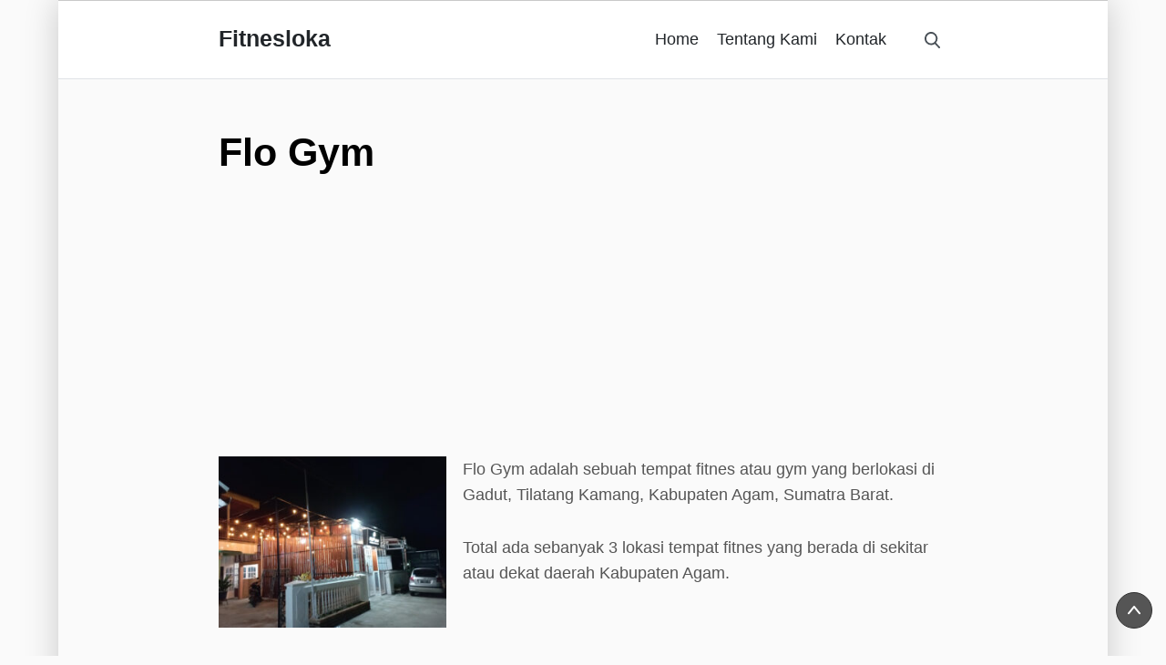

--- FILE ---
content_type: text/html
request_url: https://fitnesloka.com/location/flo-gym/
body_size: 12538
content:
<!DOCTYPE html><html lang="en-US" prefix="og: https://ogp.me/ns#"><meta charset="UTF-8"><head><meta http-equiv="Content-Type" content="text/html; charset=UTF-8" /><meta name="viewport" content="width=device-width, initial-scale=1"><link rel="profile" href="https://gmpg.org/xfn/11"><style>#contentarea article.hentry .entry-content a{font-weight:700}.page-wrapper.boxed-layout{max-width:1400px !important}@media screen and (min-width:800px){#contentarea.layout-compact,#contentarea.fullwidth.layout-compact{max-width:830px !important}}.site-navigation ul li.menu-item.menu-item-has-children>a:after{box-shadow:1px 1px 1px #495057 !important}.site-navigation ul li.menu-item.menu-item-has-children>a:hover:after{box-shadow:1px 1px 1px #495057 !important}.site-navigation#top-bar-menu ul li.menu-item-has-children>a:after{box-shadow:1px 1px 1px #212529 !important}.site-navigation#top-bar-menu ul li.menu-item-has-children>a:hover:after{box-shadow:1px 1px 1px #007ee6 !important}#masthead #top-bar .socials ul li a img,#masthead #top-bar .socials ul li a svg{width:24px !important}@media only screen and (min-width:800px){#masthead .container,#colofon .container{max-width:830px !important}#contentarea{width:75% !important;max-width:75% !important;flex:0 0 75% !important}#contentarea.fullwidth{width:100% !important;max-width:100% !important;flex:0 0 100% !important;padding-left:0 !important;padding-right:0 !important}#contentarea.layout-compact{margin:0 auto !important}#contentarea.sidebar-right{padding-right:40px !important}#contentarea.sidebar-left{padding-left:40px !important}#sidebar{width:25% !important;max-width:25% !important;flex:0 0 25% !important}}</style><style>img:is([sizes="auto" i],[sizes^="auto," i]){contain-intrinsic-size:3000px 1500px}</style><title>Flo Gym, Kabupaten Agam - Fitnesloka</title><meta name="robots" content="follow, index, max-snippet:-1, max-video-preview:-1, max-image-preview:large"/><link rel="canonical" href="https://fitnesloka.com/location/flo-gym/" /><meta property="og:locale" content="en_US" /><meta property="og:type" content="article" /><meta property="og:title" content="Flo Gym, Kabupaten Agam - Fitnesloka" /><meta property="og:description" content="Flo Gym adalah sebuah tempat fitnes atau gym yang berlokasi di Gadut, Tilatang Kamang, Kabupaten Agam, Sumatra Barat. Total ada sebanyak 3 lokasi tempat fitnes yang berada di sekitar atau dekat daerah Kabupaten Agam. Rating 4.9/5.0 Status Operasional Lokasi Kabupaten Agam Alamat P9JR+R7H, Jl. Raya Pakan Kamis, Gadut, Tilatang Kamang Kota Kabupaten Agam Provinsi Sumatra Barat Telepon Copy Telepon Sekarang Website - Lokasi di Google..." /><meta property="og:url" content="https://fitnesloka.com/location/flo-gym/" /><meta property="og:site_name" content="Fitnesloka" /><meta property="og:updated_time" content="2023-01-03T04:20:46+00:00" /><meta property="og:image" content="https://fitnesloka.com/wp-content/uploads/2023/01/flo-gym.jpeg" /><meta property="og:image:secure_url" content="https://fitnesloka.com/wp-content/uploads/2023/01/flo-gym.jpeg" /><meta property="og:image:width" content="664" /><meta property="og:image:height" content="500" /><meta property="og:image:alt" content="FLO GYM Gadut" /><meta property="og:image:type" content="image/jpeg" /><meta name="twitter:card" content="summary_large_image" /><meta name="twitter:title" content="Flo Gym, Kabupaten Agam - Fitnesloka" /><meta name="twitter:description" content="Flo Gym adalah sebuah tempat fitnes atau gym yang berlokasi di Gadut, Tilatang Kamang, Kabupaten Agam, Sumatra Barat. Total ada sebanyak 3 lokasi tempat fitnes yang berada di sekitar atau dekat daerah Kabupaten Agam. Rating 4.9/5.0 Status Operasional Lokasi Kabupaten Agam Alamat P9JR+R7H, Jl. Raya Pakan Kamis, Gadut, Tilatang Kamang Kota Kabupaten Agam Provinsi Sumatra Barat Telepon Copy Telepon Sekarang Website - Lokasi di Google..." /><meta name="twitter:image" content="https://fitnesloka.com/wp-content/uploads/2023/01/flo-gym.jpeg" /><link rel='dns-prefetch' href='//unpkg.com' /><link href='https://fonts.gstatic.com' crossorigin='anonymous' rel='preconnect' /><link rel="alternate" type="application/rss+xml" title="Fitnesloka &raquo; Feed" href="https://fitnesloka.com/feed/" /><style id='classic-theme-styles-inline-css' type='text/css'>/*! This file is auto-generated */
.wp-block-button__link{color:#fff;background-color:#32373c;border-radius:9999px;box-shadow:none;text-decoration:none;padding:calc(.667em + 2px) calc(1.333em + 2px);font-size:1.125em}.wp-block-file__button{background:#32373c;color:#fff;text-decoration:none}</style><link rel='stylesheet' id='xpress-style-css' href='https://fitnesloka.com/wp-content/themes/xpress/style.css' type='text/css' media='all' /><link rel='stylesheet' id='xpress-child-style-css' href='https://fitnesloka.com/wp-content/cache/autoptimize/css/autoptimize_single_7e549ce0ed53ccde6c928592193ee5b6.css' type='text/css' media='all' /><link rel='stylesheet' id='dashicons-css' href='https://fitnesloka.com/wp-includes/css/dashicons.min.css' type='text/css' media='all' /><link rel='stylesheet' id='xpress-css-css' href='https://fitnesloka.com/wp-content/themes/xpress/assets/css/styles.min.css' type='text/css' media='all' /><link rel='stylesheet' id='ytpp-css' href='https://fitnesloka.com/wp-content/plugins/youtube-playlist-player/css/style.min.css' type='text/css' media='all' /><link rel='stylesheet' id='leaflet_stylesheet-css' href='https://unpkg.com/leaflet@1.9.3/dist/leaflet.css' type='text/css' media='' /> <script defer type="text/javascript" src="https://fitnesloka.com/wp-includes/js/jquery/jquery.min.js" id="jquery-core-js"></script> <script defer type="text/javascript" src="https://fitnesloka.com/wp-includes/js/jquery/jquery-migrate.min.js" id="jquery-migrate-js"></script> <script defer type="text/javascript" src="https://fitnesloka.com/wp-content/cache/autoptimize/js/autoptimize_single_a7076673a4605650c0ed657ed4b83af7.js" id="app-fitnesloka-js"></script> <script defer type="text/javascript" src="https://unpkg.com/leaflet@1.9.3/dist/leaflet.js" id="leaflet_js-js"></script> <script defer type="text/javascript" src="https://fitnesloka.com/wp-content/plugins/leaflet-map/scripts/construct-leaflet-map.min.js" id="wp_leaflet_map-js"></script> <link rel="https://api.w.org/" href="https://fitnesloka.com/wp-json/" /><link rel="alternate" title="JSON" type="application/json" href="https://fitnesloka.com/wp-json/wp/v2/fitness/790" /><link rel="EditURI" type="application/rsd+xml" title="RSD" href="https://fitnesloka.com/xmlrpc.php?rsd" /><meta name="generator" content="WordPress 6.8.3" /><link rel='shortlink' href='https://fitnesloka.com/?p=790' /><link rel="alternate" title="oEmbed (JSON)" type="application/json+oembed" href="https://fitnesloka.com/wp-json/oembed/1.0/embed?url=https%3A%2F%2Ffitnesloka.com%2Flocation%2Fflo-gym%2F" /><link rel="alternate" title="oEmbed (XML)" type="text/xml+oembed" href="https://fitnesloka.com/wp-json/oembed/1.0/embed?url=https%3A%2F%2Ffitnesloka.com%2Flocation%2Fflo-gym%2F&#038;format=xml" />  <script defer src="https://www.googletagmanager.com/gtag/js?id=G-6710ZMXCEV"></script> <script defer src="[data-uri]"></script> <script async src="https://pagead2.googlesyndication.com/pagead/js/adsbygoogle.js?client=ca-pub-4299614180220848"
     crossorigin="anonymous"></script><link rel="icon" type="image/png" href="https://fitnesloka.com/wp-content/themes/xpress/assets/images/xpress-icon.png" sizes="32x32" /><link rel="apple-touch-icon" href="https://fitnesloka.com/wp-content/themes/xpress/assets/images/xpress-icon.png" /><style type="text/css" id="wp-custom-css">.entry-content p{line-height:1.6em}</style><style id="kirki-inline-styles">body{background-color:#fafafa;font-family:sans-serif;font-size:18px;font-weight:400;font-style:normal;line-height:1.5;text-transform:none;color:#555}body a,body a:link{color:#01579b}body a:hover,body a:link:hover{color:#e65100}body a:visited,body a:link:visited{color:#551a8b}#contentarea article.hentry .entry-content a:not(.wp-block-button__link),#contentarea article.hentry .entry-content a:not(.wp-block-button__link):link{color:#0c41ed}#contentarea article.hentry .entry-content a:not(.wp-block-button__link):hover,#contentarea article.hentry .entry-content a:not(.wp-block-button__link):link:hover{color:#e65100}#contentarea article.hentry .entry-content a:not(.wp-block-button__link):visited,#contentarea article.hentry .entry-content a:not(.wp-block-button__link):link:visited{color:#551a8b}#maincontent p{margin-bottom:30px}#page-header{background-color:#d8dbdf;padding-top:5rem;padding-right:0;padding-bottom:5rem;padding-left:0}#page-header .entry-meta a{color:#01579b}#page-header .entry-meta a:hover{color:#e65100}#masthead a.seacrh-trigger svg path{fill:#495057}#masthead a.seacrh-trigger svg path:hover{fill:#01579b}aside#sidebar h4.widget-title{color:#212121}body aside#sidebar a,body aside#sidebar a:link{color:#01579b}body aside#sidebar a:hover,body aside#sidebar a:link:hover{color:#e65100}#sidebar .widget{margin-top:0;margin-right:0;margin-bottom:2rem;margin-left:0;padding-top:0;padding-right:0;padding-bottom:0;padding-left:0;border-style:none}#sidebar .widget a{color:#01579b}#sidebar .widget a:hover{color:#e65100}.sidebar-widget.widget_archive>ul,.sidebar-widget.widget_archive ul.menu,.sidebar-widget.widget_categories>ul,.sidebar-widget.widget_categories ul.menu,.sidebar-widget.widget_pages>ul,.sidebar-widget.widget_pages ul.menu,.sidebar-widget.widget_nav_menu>ul,.sidebar-widget.widget_nav_menu ul.menu,.footer-widget.widget_archive>ul,.footer-widget.widget_archive ul.menu,.footer-widget.widget_categories>ul,.footer-widget.widget_categories ul.menu,.footer-widget.widget_pages>ul,.footer-widget.widget_pages ul.menu,.footer-widget.widget_nav_menu>ul,.footer-widget.widget_nav_menu ul.menu{border-color:#e0e3e6}.sidebar-widget.widget_archive>ul li+li,.sidebar-widget.widget_archive ul.menu li+li,.sidebar-widget.widget_categories>ul li+li,.sidebar-widget.widget_categories ul.menu li+li,.sidebar-widget.widget_pages>ul li+li,.sidebar-widget.widget_pages ul.menu li+li,.sidebar-widget.widget_nav_menu>ul li+li,.sidebar-widget.widget_nav_menu ul.menu li+li,.footer-widget.widget_archive>ul li+li,.footer-widget.widget_archive ul.menu li+li,.footer-widget.widget_categories>ul li+li,.footer-widget.widget_categories ul.menu li+li,.footer-widget.widget_pages>ul li+li,.footer-widget.widget_pages ul.menu li+li,.footer-widget.widget_nav_menu>ul li+li,.footer-widget.widget_nav_menu ul.menu li+li{border-top-color:#e0e3e6}.footer-section .widget{padding-top:0;padding-right:0;padding-bottom:0;padding-left:0;border-style:none}.footer-section .widget a{color:#fff}.footer-section .widget a:hover{color:#969696}form input[type=text],form input[type=password],form input[type=email],form input[type=url],form textarea,form select,select{background-color:#fff;color:#000}article.archive-article.sticky,.search-widget-form input,.search-widget-form input#s,form#searchform input,form#searchform input#s,.woocommerce-product-search input,.woocommerce-product-search input#s{border-color:#e0e3e6}form .btn,form .btn.btn-primary,form .btn.btn-secondary,.woocommerce-product-search button.seacrh-btn,.woocommerce-product-search input#searchsubmit,.woocommerce-product-search button[type=submit],input[type=submit],input[type=reset],button,button.btn,button[type=submit],form#searchform button[type=submit],.comment-respond p.form-submit input[type=submit]{background-color:#3454d1;border-color:#007ee6}form .btn:hover,form .btn.btn-primary:hover,form .btn.btn-secondary:hover,.woocommerce-product-search button.seacrh-btn:hover,.woocommerce-product-search input#searchsubmit:hover,.woocommerce-product-search button[type=submit]:hover,input[type=submit]:hover,input[type=reset]:hover,button:hover,button[type=submit]:hover,form#searchform button[type=submit]:hover,.comment-respond p.form-submit input[type=submit]:hover{background-color:#007ee6}form .btn,form .btn.btn-primary,form .btn.btn-secondary,input[type=submit],input[type=reset],button{color:#fff}form .btn:hover,form .btn.btn-primary:hover,form .btn.btn-secondary:hover,input[type=submit]:hover,input[type=reset]:hover,button:hover,{color:#ddd}table th{background-color:#788690;color:#fff}#maincontent table th a{color:#d9ddb3}#maincontent table th a:hover{color:#e8ead1}table tr:nth-child(even) td{background-color:#ebedef}#maincontent table tr:nth-child(even) td a{color:#01579b}#maincontent table tr:nth-child(even) td a:hover{color:#e65100}table tr:nth-child(odd) td{background-color:#fff}table tr:nth-child(odd) td a{color:#01579b}table tr:nth-child(odd) td a:hover{color:#e65100}a.backto-top{background-color:#555;border-color:#313131}a.backto-top:hover{background-color:#555;border-color:#313131}a.backto-top svg path{stroke:#fff}a.backto-top:hover svg path{stroke:#fff}#masthead #top-bar{background-color:#e0e3e6}#top-bar{border-top-width:0;border-right-width:0;border-bottom-width:0;border-left-width:0}.site-navigation#top-bar-menu ul li a,.site-navigation#top-bar-menu ul li ul.sub-menu li a{color:#495057}.site-navigation#top-bar-menu ul li:hover>a,.site-navigation#top-bar-menu ul li ul.sub-menu li:hover a,.site-navigation#top-bar-menu ul li a:hover,.site-navigation#top-bar-menu ul li ul.sub-menu a:hover{color:#007ee6}.site-navigation#top-bar-menu ul li ul.sub-menu li a{background-color:#fff;color:#495057}.site-navigation#top-bar-menu ul li ul.sub-menu li a:hover{background-color:#f9f9f9}.site-navigation#top-bar-menu ul li ul.sub-menu:before{border-bottom-color:#fff}.site-navigation#top-bar-menu ul li ul.sub-menu:hover:before{border-bottom-color:#f9f9f9}.site-navigation#top-bar-menu ul li ul.sub-menu li a:hover,.site-navigation#top-bar-menu ul li ul.sub-menu li:hover a{color:#212529}.site-navigation ul li.menu-item.menu-item-has-children ul.sub-menu li.menu-item+li.menu-item{border-top-color:#e0e3e6}#masthead #top-bar .socials ul li a svg path,a.seacrh-trigger svg path{fill:#495057}#masthead #top-bar .socials ul li a:hover svg path,a.seacrh-trigger:hover svg path{fill:#007ee6}#logo img{max-width:175px}#main-header{background-color:#fff;border-top-width:1px;border-right-width:0;border-bottom-width:0;border-left-width:0;border-color:#c9c9c9}#masthead #logo .site-logo.logo-text a{color:#212529;font-family:inherit;font-size:1.4em;font-weight:700;font-style:normal;letter-spacing:1;line-height:1.2;text-transform:none}#masthead #logo .site-logo.logo-text a:hover{color:#212529}#masthead .site-logo.logo-text+span.site-desc{color:#212529;font-family:inherit;font-size:.9em;font-weight:400;font-style:normal;line-height:1.2;text-transform:none}nav#main-navigation ul li>a,nav#main-navigation ul li.current-menu-item>a,nav#main-navigation ul li.current-menu-ancestor>a,nav#main-navigation ul.main-menu li a{color:#212529}nav#main-navigation ul li>a:hover,.site-navigation ul li.current-menu-item>a,nav#main-navigationmenu .site-navigation ul li.current-menu-ancestor>a{color:#007ee6}nav#main-navigation ul.sub-menu li a{background-color:#fff;color:#212529;font-family:inherit;font-size:.8em;font-weight:400;font-style:normal;letter-spacing:1px;line-height:1.4;text-transform:none}nav#main-navigation ul.sub-menu li a:hover{background-color:#f5f5f5;color:#007ee6}nav#main-navigation ul.sub-menu:before{border-bottom-color:#fff}nav#main-navigation ul.sub-menu:hover:before{border-bottom-color:#f5f5f5}nav#main-navigation ul.sub-menu li{border-top-color:#e0e3e6}#mobile-menu .mobile-menu-wrapper{background-color:#fff}.mobile-logo h3.site-name a{color:#8e8e8e}.mobile-logo h3.site-name a:hover{color:#e65100}#mobile-menu .mobile-menu-wrapper .site-navigation ul li a{color:#212529}#mobile-menu .mobile-menu-wrapper .site-navigation ul li a:hover{color:#007ee6}#menu-trigger:before,#menu-trigger:after,#menu-trigger span{background-color:#000}#contentarea.article-default .article-list article.archive-article .article-inner{padding-top:1rem;padding-bottom:1rem}#contentarea.article-default .article-list article.archive-article{margin-top:0;margin-right:0;margin-bottom:0;margin-left:0}#contentarea .article-list article.archive-article .article-inner{border-top-width:0;border-right-width:0;border-bottom-width:1px;border-left-width:0;border-color:#eee}article.archive-article .article-inner .read-more a,body.woocommerce-page .woocommerce #respond input#submit,body.woocommerce-page .woocommerce a.button,body.woocommerce-page .woocommerce button.button,body.woocommerce-page .woocommerce input.button,.woocommerce #respond input#submit.alt,.woocommerce a.button.alt,.woocommerce button.button.alt,.woocommerce input.button.alt{background-color:#3454d1;color:#fff;border-top-width:1px;border-right-width:1px;border-bottom-width:1px;border-left-width:1px;border-color:#007ee6}article.archive-article .article-inner .read-more a:hover,.woocommerce #respond input#submit:hover,.woocommerce a.button:hover,.woocommerce button.button:hover,.woocommerce input.button:hover{background-color:#2a43bb}article.archive-article .article-inner .read-more a:hover,body.woocommerce-page .woocommerce #respond input#submit:hover,body.woocommerce-page .woocommerce a.button:hover,body.woocommerce-page .woocommerce button.button:hover,body.woocommerce-page .woocommerce input.button:hover,.woocommerce #respond input#submit.alt:hover,.woocommerce a.button.alt:hover,.woocommerce button.button.alt:hover,.woocommerce input.button.alt:hover{color:#fff}article.archive-article .article-inner .read-more a:hover,body.woocommerce-page .woocommerce #respond input#submit:hover,body.woocommerce-page .woocommerce a.button:hover,body.woocommerce-page .woocommerce button.button:hover,body.woocommerce-page .woocommerce input.button:hover,.woocommerce #respond input#submit.alt:hover,.woocommerce a.button.alt:hover,.woocommerce button.button.alt,.woocommerce input.button.alt:hover{border-color:#007ee6}body.home article.hentry .sticky,body.blog article.hentry .sticky,body.archive article.hentry .sticky{background-color:#e65100}#contentarea .article-list article.archive-article header.article-archive-header{padding-bottom:0}#contentarea .article-list article.archive-article div.entry-meta{padding-top:.5em;padding-right:0;padding-bottom:.5em;padding-left:0}#contentarea .article-list article.archive-article .article-inner div.featured-image{padding-top:1rem;padding-right:0;padding-bottom:1rem;padding-left:0}article.archive-article .article-inner>div~div.entry-content{padding-top:1rem;padding-right:0;padding-bottom:1rem;padding-left:0}#contentarea .article-list article.archive-article .article-inner div.post-tags{padding-top:1rem;padding-right:0;padding-bottom:1rem;padding-left:0}#contentarea .article-list article.archive-article .article-inner .read-more{padding-top:1rem;padding-right:0;padding-bottom:1rem;padding-left:0}.entry-content .post-nav-links a.post-page-numbers{color:#006992;background-color:#d0e3eb}.entry-content .post-nav-links a.post-page-numbers:hover{color:#fff;background-color:#006992}.entry-content .post-nav-links span.current{color:#fff;background-color:#006992}article.single-article .article-inner .share-post,article.single-article .post-navigation{border-color:#e0e3e6}body.single article.hentry .sticky{background:#e65100}article.single-article .article-inner header.article-single-header{padding-top:0;padding-right:0;padding-bottom:.5rem;padding-left:0}article.single-article .article-inner div.entry-meta{padding-top:.5rem;padding-right:0;padding-bottom:.5rem;padding-left:0}article.single-article .article-inner div.featured-image{padding-top:1rem;padding-right:0;padding-bottom:1rem;padding-left:0}article.single-article .article-inner div.entry-content{padding-top:1rem;padding-right:0;padding-bottom:1rem;padding-left:0}article.single-article .article-inner div.post-tags{padding-top:1rem;padding-right:0;padding-bottom:1rem;padding-left:0}article.single-article .share-post{padding-top:2rem;padding-right:0;padding-bottom:2rem;padding-left:0}article.single-article .post-navigation{padding-top:2rem;padding-right:0;padding-bottom:2rem;padding-left:0}article.single-article .about-author{padding-top:2rem;padding-right:0;padding-bottom:2rem;padding-left:0}article.single-article .related-posts{padding-top:2rem;padding-right:0;padding-bottom:2rem;padding-left:0}article.single-article #comment-form-widget,article.single-article #comment-widget{padding-top:4rem;padding-right:0;padding-bottom:1rem;padding-left:0}article.single-article.page .article-inner>header{padding-top:0;padding-right:0;padding-bottom:0;padding-left:0}article.single-article.page .article-inner .entry-meta{padding-top:0;padding-right:0;padding-bottom:.5em;padding-left:0}article.single-article.page .article-inner div.featured-image{padding-top:1rem;padding-right:0;padding-bottom:1rem;padding-left:0}article.single-article.page .article-inner div.entry-content{padding-top:1rem;padding-right:0;padding-bottom:1rem;padding-left:0}article.single-article.page .share-post{padding-top:2rem;padding-right:0;padding-bottom:2rem;padding-left:0}article.single-article.page .post-navigation{padding-top:2rem;padding-right:0;padding-bottom:2rem;padding-left:0}article.single-article.page .about-author{padding-top:2rem;padding-right:0;padding-bottom:2rem;padding-left:0}article.single-article.page #comment-form-widget{padding-top:1rem;padding-right:0;padding-bottom:2rem;padding-left:0}footer#colofon .footer-section{background-color:#212529}#colofon .footer-widgets{border-top-width:0;border-right-width:0;border-bottom-width:0;border-left-width:0}footer#colofon .footer-section a,footer#colofon .footer-section a:link{color:#fffff}footer#colofon .footer-section a:hover,footer#colofon .footer-section a:visited,footer#colofon .footer-section a:link:hover{color:#969696}footer#colofon .site-info{background-color:#1a1d21;color:#ababab}#colofon .site-info{border-top-width:1px;border-right-width:0;border-bottom-width:0;border-left-width:0;border-color:#ddd}footer#colofon .site-info a:hover{color:#969696}footer#colofon nav#footer-menu ul li a{color:#fff;font-size:.8em}footer#colofon nav#footer-menu ul li a:hover{background-color:#25292d;color:#969696}.site-navigation#top-bar-menu ul li a{font-family:inherit;font-size:.8rem;font-weight:400;font-style:normal;line-height:1.2;text-transform:none}.site-navigation#top-bar-menu ul.sub-menu li a{font-family:inherit;font-size:.8rem;font-weight:400;font-style:normal;line-height:1.2;text-transform:none}.site-navigation ul li>a,.site-navigation ul.main-menu li.menu-item>a{font-family:inherit;font-size:1em;font-weight:400;font-style:normal;line-height:1.4;text-transform:none}#maincontent h1,#maincontent h2,#maincontent h3,#maincontent h4,#maincontent h5,#maincontent h6{font-weight:700;font-style:normal}.entry-content h1{font-size:2.4em}.entry-content h2,h2.archive-title{font-size:1.8em}.entry-content h3{font-size:1.5em}.entry-content h4{font-family:inherit;font-size:1.2em;font-weight:400;font-style:normal;line-height:1.4;text-transform:none;color:#000}.entry-content h5{font-family:inherit;font-size:.85em;font-weight:400;font-style:normal;line-height:1.4;text-transform:none;color:#000}.entry-content h6{font-family:inherit;font-size:.6em;font-weight:400;font-style:normal;line-height:1.4;text-transform:none;color:#000}#contentarea article.archive-article header.article-archive-header h2.post-title{font-size:1.2em;font-weight:400}#contentarea article.archive-article .entry-meta{font-family:inherit;font-size:.85em;font-weight:400;font-style:normal;line-height:1.4;text-transform:none;color:#757575}#contentarea article.archive-article .sticky{font-family:inherit;font-size:.8em;font-weight:700;font-style:normal;line-height:1.2;text-transform:uppercase;color:#fff}#contentarea article.single-article header.article-single-header h1.post-title{font-size:2.4em}#contentarea article.single-article .entry-meta{font-family:inherit;font-size:.8em;font-weight:400;font-style:normal;line-height:1.4;text-transform:none;color:#757575}#contentarea h4.widget-title{font-family:inherit;font-size:.8em;font-weight:400;font-style:normal;letter-spacing:3px;line-height:1.2;text-transform:uppercase;color:#000}#contentarea article.single-article.page header.article-single-header h1.post-title{font-size:2.5em}#contentarea article.single-article.page .entry-meta{font-family:inherit;font-size:.8em;font-weight:400;font-style:normal;line-height:1.4;text-transform:none;color:#757575}p.image-caption,.wp-block-image figcaption,.wp-caption p.wp-caption-text,.wp-caption-text.gallery-caption{font-family:inherit;font-size:.85em;font-weight:400;font-style:normal;line-height:1.4;text-transform:none;color:#7e7e7e}aside#sidebar .widget h4.widget-title{font-family:inherit;font-size:.8em;font-weight:400;font-style:normal;letter-spacing:3px;line-height:1.2;text-transform:uppercase;color:#000}aside#sidebar{font-family:inherit;font-size:.9em;font-weight:400;font-style:normal;line-height:1.4;text-transform:none;color:#666}form input[type=text],form input[type=password],form input[type=email],form input[type=url],form input[type=number],form textarea,form select,select{font-family:inherit;font-size:1em;font-weight:400;font-style:normal;line-height:1.2;text-transform:none;color:#666}input[type=submit],input[type=reset],button,a.button,a.btn,input.btn,input.button,button,input[type=button],.comment-respond p.form-submit input[type=submit]{font-family:inherit;font-size:1em;font-weight:700;font-style:normal;line-height:1.2;text-transform:none;color:#fff}footer#colofon .footer-section .widget h4.widget-title{font-family:inherit;font-size:.8em;font-weight:400;font-style:normal;letter-spacing:3px;line-height:1.2;text-transform:uppercase;color:#fff}.footer-section{font-family:inherit;font-size:.9em;font-weight:400;font-style:normal;line-height:1.4;text-transform:none;color:#ccc}footer#colofon .site-copyright,footer#colofon .site-copyright p{font-family:inherit;font-size:.85em;font-weight:400;font-style:normal;line-height:1.6;text-transform:none}@media (max-width:812px){#masthead #top-bar{background-color:#e0e3e6}nav#main-navigation ul.main-menu ul.sub-menu li a{background-color:#fff}nav#main-navigation ul.main-menu ul.sub-menu li a:hover{background-color:#f5f5f5}footer#colofon .footer-section{background-color:#212529}}</style></head><body data-rsssl=1 class="wp-singular fitness-template-default single single-fitness postid-790 wp-theme-xpress wp-child-theme-fitnesloka"><div id="mobile-menu" class="d-block d-lg-none"> <a href="#" class="close-menu cm-overlay" title="Close Menu">Close Menu</a> <a href="#" class="close-menu cm-btn" title="Close Menu">Close Menu</a><div class="mobile-menu-wrapper"><div class="mobile-logo col-12 mb-2 py-3"><h3 class="site-name"><a href="https://fitnesloka.com" title="Fitnesloka">Fitnesloka</a></h3></div><nav class="site-navigation" id="mobile-main-navigation"><ul id="mobile-navigation-menu" class="mobile-menu"><li id="menu-item-6503" class="menu-item menu-item-type-post_type menu-item-object-page menu-item-home menu-item-6503"><a href="https://fitnesloka.com/" itemprop="url">Home</a></li><li id="menu-item-6505" class="menu-item menu-item-type-post_type menu-item-object-page menu-item-6505"><a href="https://fitnesloka.com/tentang-kami/" itemprop="url">Tentang Kami</a></li><li id="menu-item-6504" class="menu-item menu-item-type-post_type menu-item-object-page menu-item-6504"><a href="https://fitnesloka.com/kontak/" itemprop="url">Kontak</a></li></ul></nav></div></div><div class="page-wrapper boxed-layout"><header id="masthead" class="top-bar-exist"><div id="main-header" class="header-with-search"><div class="container"><div class="row align-items-center"><div class="col-1 d-inline-block d-lg-none"> <a href="#" id="menu-trigger" class="d-inline-block d-lg-none open-menu" title="Open main menu" href="#"><span>Menu</span></a></div><div id="logo" class="col-11 col-sm-11 col-lg-3"><div class="site-logo logo-text homepage-logo-set"> <a href="https://fitnesloka.com"  title="Fitnesloka's homepage"> Fitnesloka </a></div> <span class="site-desc"></span></div><div class="col-4 col-sm-7 col-lg-9 text-right d-none d-lg-block pr-5"><nav class="site-navigation d-none d-lg-inline-block" id="main-navigation"><div class="menu-header-menu-container"><ul id="main-navigation-menu" class="main-menu"><li class="menu-item menu-item-type-post_type menu-item-object-page menu-item-home menu-item-6503"><a href="https://fitnesloka.com/" itemprop="url">Home</a></li><li class="menu-item menu-item-type-post_type menu-item-object-page menu-item-6505"><a href="https://fitnesloka.com/tentang-kami/" itemprop="url">Tentang Kami</a></li><li class="menu-item menu-item-type-post_type menu-item-object-page menu-item-6504"><a href="https://fitnesloka.com/kontak/" itemprop="url">Kontak</a></li></ul></div></nav><nav class="site-navigation" id="account-navigation"></nav></div><div class="position-relative header-search-wrap order-4"> <a class="seacrh-trigger" title="Open search bar"> <svg xmlns="http://www.w3.org/2000/svg" class="xt-icon" width="54.998" height="56.966" viewBox="0 0 54.998 56.966"><path d="M55.146,51.887l-13.558-14.1A22.991,22.991,0,1,0,23.984,46a22.754,22.754,0,0,0,13.177-4.162L50.822,56.046a3,3,0,1,0,4.324-4.159ZM23.984,6a17,17,0,1,1-17,17A17.019,17.019,0,0,1,23.984,6Z" transform="translate(-0.984)" fill="#fff"/></svg>Open Search Bar </a><div class="header-search"> <a href="#" class="close-search" title="Close search form"><svg xmlns="http://www.w3.org/2000/svg" width="47.971" height="47.969" viewBox="0 0 47.971 47.969"><g transform="translate(0 -0.001)"><path d="M28.228,23.986,47.092,5.122A3,3,0,1,0,42.85.88L23.986,19.744,5.121.88A3,3,0,0,0,.879,5.122L19.744,23.986.879,42.85a3,3,0,1,0,4.242,4.241L23.986,28.227,42.85,47.091a3,3,0,1,0,4.242-4.242Z"/></g></svg></a><form method="get" id="searchform" action="https://fitnesloka.com/"> <label for="s" class="assistive-text">Search</label> <input type="text" class="field" name="s" id="s" placeholder="Search" /> <button type="submit" class="submit" id="searchsubmit"> <svg class="xt-icon" xmlns="http://www.w3.org/2000/svg" width="54.998" height="56.966" viewBox="0 0 54.998 56.966"><path d="M55.146,51.887l-13.558-14.1A22.991,22.991,0,1,0,23.984,46a22.754,22.754,0,0,0,13.177-4.162L50.822,56.046a3,3,0,1,0,4.324-4.159ZM23.984,6a17,17,0,1,1-17,17A17.019,17.019,0,0,1,23.984,6Z" transform="translate(-0.984)" fill="#fff"/></svg> </button></form></div></div></div></div></div></header><div id="maincontent"><div class="container"><div class="row"><div id="contentarea" class="col col-lg-12 layout-compact article-default"><article id="post-790" class="single-article post-790 fitness type-fitness status-publish has-post-thumbnail hentry timezone-asia-jakarta city-kabupaten-agam province-sumatra-barat   " itemtype="https://schema.org/CreativeWork"><div class="article-inner hide-featured-image "><header class="article-single-header"><h1 class="post-title" itemprop="headline">Flo Gym</h1></header><div class="entry-content"><div class="inner"><div class="post-content"><div class="post-detail"> <ins class="adsbygoogle"
 style="display:block; text-align:center;"
 data-ad-layout="in-article"
 data-ad-format="fluid"
 data-ad-client="ca-pub-4299614180220848"
 data-ad-slot="8945138063"></ins> <script>(adsbygoogle=window.adsbygoogle||[]).push({});</script> <div class="fitness-intro clearfix "><div class="thumbnail"><img fetchpriority="high" decoding="async" width="300" height="226" src="https://fitnesloka.com/wp-content/uploads/2023/01/flo-gym-300x226.jpeg" class="attachment-medium size-medium wp-post-image" alt="FLO GYM Kabupaten Agam" title="FLO GYM Kabupaten Agam" srcset="https://fitnesloka.com/wp-content/uploads/2023/01/flo-gym-300x226.jpeg 300w, https://fitnesloka.com/wp-content/uploads/2023/01/flo-gym.jpeg 664w" sizes="(max-width: 300px) 100vw, 300px" /></div><div class="fitness-info"><p>Flo Gym adalah sebuah tempat fitnes atau gym yang berlokasi di Gadut, Tilatang Kamang, Kabupaten Agam, Sumatra Barat.</p><p>Total ada sebanyak 3 lokasi tempat fitnes yang berada di sekitar atau dekat daerah Kabupaten Agam.</p></div></div> <ins class="adsbygoogle"
 style="display:block; text-align:center;"
 data-ad-layout="in-article"
 data-ad-format="fluid"
 data-ad-client="ca-pub-4299614180220848"
 data-ad-slot="8945138063"></ins> <script>(adsbygoogle=window.adsbygoogle||[]).push({});</script> <div class="fitness-highlight clearfix"><div class="data rating"> <label>Rating</label> <span>4.9/5.0</span></div><div class="data status"> <label>Status</label> <span>Operasional</span></div><div class="data location"> <label>Lokasi</label> <span>Kabupaten Agam</span></div></div><div class="leaflet-map WPLeafletMap" style="height:500px; width:100%;"></div><script defer src="[data-uri]"></script> <script defer src="[data-uri]"></script> <table class="table"><tbody><tr><th width="37%">Alamat</th><td>P9JR+R7H, Jl. Raya Pakan Kamis, Gadut, Tilatang Kamang</td></tr><tr><th>Kota</th><td><a href="https://fitnesloka.com/city/kabupaten-agam/" rel="tag">Kabupaten Agam</a></td></tr><tr><th>Provinsi</th><td><a href="https://fitnesloka.com/province/sumatra-barat/" rel="tag">Sumatra Barat</a></td></tr><tr><th>Telepon</th><td><input type="text" value="+6281363456936" id="phone-number" oninput="this.size = this.value.length"> <button onclick="copyPhoneNumber()" id="copy-button"><span class="dashicons dashicons-admin-page"></span>Copy</button> <a class="call-now" href="tel:+6281363456936" title="Customer Service/Call Center FLO GYM">Telepon Sekarang</a></td></tr><tr><th>Website</th><td>-</td></tr><tr><th>Lokasi di Google Map</th><td class="google-map"><a href="https://www.google.com/maps/place/FLO+GYM/@-0.26794599999999996,100.39072519999999,14z/data=!4m8!1m2!2m1!1sFLO+GYM!3m4!1s0x2fd5470f40355147:0x6e20c17bc8e3d2dc!8m2!3d-0.26794599999999996!4d100.39072519999999" target="_blank" rel="noopener"><span class="dashicons dashicons-location"></span> Lihat Peta</a></td></tr><tr><th>Latitude</th><td>-0.26794599999999996</td></tr><tr><th>Longitude</th><td>100.39072519999999</td></tr></tbody></table><h3>Harga Paket Keanggotaan Flo Gym</h3><p>Maaf, belum ada data harga atau tarif paket keanggotaan untuk tempat fitnes Flo Gym.</p><h3>Video Flo Gym</h3><p>Video-video di Yotube dengan pencarian mengenai Flo Gym yang ada di Kabupaten Agam.</p><div id="yt-container" class="ytpp-main"> <a name="ytplayer" class="f"><iframe name="ytpl-frame" id="ytpl-frame" type="text/html" rel="YzwhY2tRlJs" src="https://www.youtube.com/embed/YzwhY2tRlJs?rel=0&hd=1&version=3&iv_load_policy=3&showinfo=0&controls=1&origin=https://fitnesloka.com" width="560" height="315" loading="lazy"></iframe></a><div id="ytpp-playlist-container" class="ytpp-playlist-container" data-playlist="uie5V4PzUko, SAXjeXYqikI, yJr-0FW5UE8, -nRsyna-zTY"><div id="ytplayer_div2"></div></div></div><h3>Jam Buka Flo Gym</h3><dl class="list-item"><dt>Senin</dt><dd>08:00-22:00</dd><dt>Selasa</dt><dd>08:00-22:00</dd><dt>Rabu</dt><dd>08:00-22:00</dd><dt>Kamis</dt><dd>08:00-22:00</dd><dt>Jumat</dt><dd>08:00-22:00</dd><dt>Sabtu</dt><dd>08:00-22:00</dd><dt>Minggu</dt><dd>08:00-22:00</dd></dl><p class="timezone">Zona waktu di atas adalah Waktu Indonesia Barat (WIB).</p><p class="report">Data tempat fitnes FLO GYM, Kabupaten Agam di atas tidak akurat? <a href="#">Bantu laporkan</a> kepada kami.</p><h3>Tempat Fitnes Lain di Kabupaten Agam</h3><div class="related-fitnesss"><span><a href="https://fitnesloka.com/location/macan-gym/" title="Macan Gym">Macan Gym</a></span><span><a href="https://fitnesloka.com/location/arena-gym/" title="Arena Gym">Arena Gym</a></span></div></div></div></div></div><div class="share-post"><h4>Share this post</h4><ul><li class="facebook"> <a href="https://www.facebook.com/sharer.php?u=https%3A%2F%2Ffitnesloka.com%2Flocation%2Fflo-gym%2F&t=Flo Gym" target="_blank" > <svg class="share-icon" version="1.1" id="facebook-icon" x="0px" y="0px" viewBox="0 0 512 512" style="enable-background:new 0 0 20 20;" xml:space="preserve"> <g> <g> <path  fill="#FFFFFF" d="M288,176v-64c0-17.664,14.336-32,32-32h32V0h-64c-53.024,0-96,42.976-96,96v80h-64v80h64v256h96V256h64l32-80H288z"/> </g> </g> </svg> <span>Facebook</span> </a></li><li class="whatsapp"> <a href="https://wa.me/?text=Flo%20Gym%20https%3A%2F%2Ffitnesloka.com%2Flocation%2Fflo-gym%2F" target="_blank" > <svg version="1.1" class="share-icon" id="Capa_1" xmlns="http://www.w3.org/2000/svg" xmlns:xlink="http://www.w3.org/1999/xlink" x="0px" y="0px" viewBox="0 0 512 512" style="enable-background:new 0 0 512 512;" xml:space="preserve"> <path style="fill:#ffffff;" d="M256.064,0h-0.128l0,0C114.784,0,0,114.816,0,256c0,56,18.048,107.904,48.736,150.048l-31.904,95.104
 l98.4-31.456C155.712,496.512,204,512,256.064,512C397.216,512,512,397.152,512,256S397.216,0,256.064,0z"/> <path style="fill:#4CAF50;" d="M405.024,361.504c-6.176,17.44-30.688,31.904-50.24,36.128c-13.376,2.848-30.848,5.12-89.664-19.264
 C189.888,347.2,141.44,270.752,137.664,265.792c-3.616-4.96-30.4-40.48-30.4-77.216s18.656-54.624,26.176-62.304
 c6.176-6.304,16.384-9.184,26.176-9.184c3.168,0,6.016,0.16,8.576,0.288c7.52,0.32,11.296,0.768,16.256,12.64
 c6.176,14.88,21.216,51.616,23.008,55.392c1.824,3.776,3.648,8.896,1.088,13.856c-2.4,5.12-4.512,7.392-8.288,11.744
 c-3.776,4.352-7.36,7.68-11.136,12.352c-3.456,4.064-7.36,8.416-3.008,15.936c4.352,7.36,19.392,31.904,41.536,51.616
 c28.576,25.44,51.744,33.568,60.032,37.024c6.176,2.56,13.536,1.952,18.048-2.848c5.728-6.176,12.8-16.416,20-26.496
 c5.12-7.232,11.584-8.128,18.368-5.568c6.912,2.4,43.488,20.48,51.008,24.224c7.52,3.776,12.48,5.568,14.304,8.736
 C411.2,329.152,411.2,344.032,405.024,361.504z"/> </svg> <span>WhatsApp</span> </a></li><li class="twitter"> <a href="https://twitter.com/share?url=https%3A%2F%2Ffitnesloka.com%2Flocation%2Fflo-gym%2F&text=Flo Gym&count=horizontal" " target="_blank"> <svg version="1.1" id="twitter-icon" class="share-icon" xmlns="http://www.w3.org/2000/svg" xmlns:xlink="http://www.w3.org/1999/xlink" x="0px" y="0px" viewBox="0 0 512 512" style="enable-background:new 0 0 512 512;" xml:space="preserve"> <g> <g> <path fill="#FFFFFF" d="M512,97.248c-19.04,8.352-39.328,13.888-60.48,16.576c21.76-12.992,38.368-33.408,46.176-58.016
 c-20.288,12.096-42.688,20.64-66.56,25.408C411.872,60.704,384.416,48,354.464,48c-58.112,0-104.896,47.168-104.896,104.992
 c0,8.32,0.704,16.32,2.432,23.936c-87.264-4.256-164.48-46.08-216.352-109.792c-9.056,15.712-14.368,33.696-14.368,53.056
 c0,36.352,18.72,68.576,46.624,87.232c-16.864-0.32-33.408-5.216-47.424-12.928c0,0.32,0,0.736,0,1.152
 c0,51.008,36.384,93.376,84.096,103.136c-8.544,2.336-17.856,3.456-27.52,3.456c-6.72,0-13.504-0.384-19.872-1.792
 c13.6,41.568,52.192,72.128,98.08,73.12c-35.712,27.936-81.056,44.768-130.144,44.768c-8.608,0-16.864-0.384-25.12-1.44
 C46.496,446.88,101.6,464,161.024,464c193.152,0,298.752-160,298.752-298.688c0-4.64-0.16-9.12-0.384-13.568
 C480.224,136.96,497.728,118.496,512,97.248z"/> </g> </g> </svg> <span>Twitter</span> </a></li><li class="linkedin"> <a href="https://www.linkedin.com/shareArticle?mini=true&#038;url=https%3A%2F%2Ffitnesloka.com%2Flocation%2Fflo-gym%2F&title=Flo Gym" target="_blank" > <svg version="1.1" id="linkedin-icon" class="share-icon" xmlns="http://www.w3.org/2000/svg" xmlns:xlink="http://www.w3.org/1999/xlink" x="0px" y="0px" viewBox="0 0 512 512" style="enable-background:new 0 0 512 512;" xml:space="preserve"> <g> <g> <rect y="160" width="114.496" height="352" fill="#FFFFFF" /> </g> </g> <g> <g> <path fill="#FFFFFF" d="M426.368,164.128c-1.216-0.384-2.368-0.8-3.648-1.152c-1.536-0.352-3.072-0.64-4.64-0.896
 c-6.08-1.216-12.736-2.08-20.544-2.08c-66.752,0-109.088,48.544-123.04,67.296V160H160v352h114.496V320
 c0,0,86.528-120.512,123.04-32c0,79.008,0,224,0,224H512V274.464C512,221.28,475.552,176.96,426.368,164.128z"/> </g> </g> <g> <g> <circle cx="56" cy="56" r="56" fill="#FFFFFF" /> </g> </g> </svg> <span>Linkedin</span> </a></li><li class="pinterest"> <a href="https://pinterest.com/pin/create/button/?url=https%3A%2F%2Ffitnesloka.com%2Flocation%2Fflo-gym%2F&media=https://fitnesloka.com/wp-content/uploads/2023/01/flo-gym.jpeg&description=Flo Gym" target="_blank"> <svg version="1.1" class="share-icon" id="pinterest-icon" xmlns="http://www.w3.org/2000/svg" xmlns:xlink="http://www.w3.org/1999/xlink" x="0px" y="0px" viewBox="0 0 511.977 511.977" style="enable-background:new 0 0 511.977 511.977;" xml:space="preserve"> <g> <g> <path fill="#FFFFFF" d="M262.948,0C122.628,0,48.004,89.92,48.004,187.968c0,45.472,25.408,102.176,66.08,120.16
 c6.176,2.784,9.536,1.6,10.912-4.128c1.216-4.352,6.56-25.312,9.152-35.2c0.8-3.168,0.384-5.92-2.176-8.896
 c-13.504-15.616-24.224-44.064-24.224-70.752c0-68.384,54.368-134.784,146.88-134.784c80,0,135.968,51.968,135.968,126.304
 c0,84-44.448,142.112-102.208,142.112c-31.968,0-55.776-25.088-48.224-56.128c9.12-36.96,27.008-76.704,27.008-103.36
 c0-23.904-13.504-43.68-41.088-43.68c-32.544,0-58.944,32.224-58.944,75.488c0,27.488,9.728,46.048,9.728,46.048
 S144.676,371.2,138.692,395.488c-10.112,41.12,1.376,107.712,2.368,113.44c0.608,3.168,4.16,4.16,6.144,1.568
 c3.168-4.16,42.08-59.68,52.992-99.808c3.968-14.624,20.256-73.92,20.256-73.92c10.72,19.36,41.664,35.584,74.624,35.584
 c98.048,0,168.896-86.176,168.896-193.12C463.62,76.704,375.876,0,262.948,0z"/> </g> </g> </svg> <span>Pinterest</span> </a></li></ul></div><div class="other-content box"></div></div></article></div></div></div></div><footer id="colofon"><div class="site-info"><div class="container"><div class="row align-items-center"><div class="site-copyright col-12 col-md-4 text-center text-md-left"><p>© 2025 Fitnesloka.</p></div><div class="footer-menu col-12 col-md-8 text-center text-md-right"><nav id="footer-menu" class="site-navigation"><ul id="footer-navigation-menu" class="footer-menu"><li id="menu-item-6609" class="menu-item menu-item-type-post_type menu-item-object-page menu-item-6609"><a href="https://fitnesloka.com/tentang-kami/" itemprop="url">Tentang Kami</a></li><li id="menu-item-6607" class="menu-item menu-item-type-post_type menu-item-object-page menu-item-privacy-policy menu-item-6607"><a rel="privacy-policy" href="https://fitnesloka.com/privacy-policy/" itemprop="url">Kebijakan Privasi</a></li><li id="menu-item-6608" class="menu-item menu-item-type-post_type menu-item-object-page menu-item-6608"><a href="https://fitnesloka.com/kontak/" itemprop="url">Kontak</a></li></ul></nav></div></div></div></div></footer> <a title="Back to top of the page" class="backto-top"> Back to top <svg xmlns="http://www.w3.org/2000/svg" width="21" height="30" viewBox="0 0 21 30"><g transform="translate(-150 -284)"><path d="M9,0,0,11,9,0V0ZM9,0l9,11Z" transform="translate(151.5 285.5)" fill="none" stroke="#fff" stroke-linecap="round" stroke-linejoin="round" stroke-width="3"/></g></svg> </a></div> <script type="speculationrules">{"prefetch":[{"source":"document","where":{"and":[{"href_matches":"\/*"},{"not":{"href_matches":["\/wp-*.php","\/wp-admin\/*","\/wp-content\/uploads\/*","\/wp-content\/*","\/wp-content\/plugins\/*","\/wp-content\/themes\/fitnesloka\/*","\/wp-content\/themes\/xpress\/*","\/*\\?(.+)"]}},{"not":{"selector_matches":"a[rel~=\"nofollow\"]"}},{"not":{"selector_matches":".no-prefetch, .no-prefetch a"}}]},"eagerness":"conservative"}]}</script> <noscript><style>.lazyload{display:none}</style></noscript><script data-noptimize="1">window.lazySizesConfig=window.lazySizesConfig||{};window.lazySizesConfig.loadMode=1;</script><script defer data-noptimize="1" src='https://fitnesloka.com/wp-content/plugins/autoptimize/classes/external/js/lazysizes.min.js'></script><script defer id="theme-base-js-extra" src="[data-uri]"></script> <script defer type="text/javascript" src="https://fitnesloka.com/wp-content/themes/xpress/assets/js/scripts.min.js" id="theme-base-js"></script> <script defer type="text/javascript" src="https://fitnesloka.com/wp-content/plugins/youtube-playlist-player/js/ytpp-main.min.js" id="ytpp-js"></script> <script defer type="text/javascript" src="https://fitnesloka.com/wp-content/plugins/youtube-playlist-player/js/ytpp-fluid-vids.min.js" id="ytpp-fluid-vids-js"></script> <script defer src="https://static.cloudflareinsights.com/beacon.min.js/vcd15cbe7772f49c399c6a5babf22c1241717689176015" integrity="sha512-ZpsOmlRQV6y907TI0dKBHq9Md29nnaEIPlkf84rnaERnq6zvWvPUqr2ft8M1aS28oN72PdrCzSjY4U6VaAw1EQ==" data-cf-beacon='{"version":"2024.11.0","token":"d73cd26d21b14aa7ad3f69cd396a554b","r":1,"server_timing":{"name":{"cfCacheStatus":true,"cfEdge":true,"cfExtPri":true,"cfL4":true,"cfOrigin":true,"cfSpeedBrain":true},"location_startswith":null}}' crossorigin="anonymous"></script>
</body></html><!-- WP Fastest Cache file was created in 0.292 seconds, on December 1, 2025 @ 6:33 am -->

--- FILE ---
content_type: text/html; charset=utf-8
request_url: https://www.google.com/recaptcha/api2/aframe
body_size: 270
content:
<!DOCTYPE HTML><html><head><meta http-equiv="content-type" content="text/html; charset=UTF-8"></head><body><script nonce="6PqVtJxCHiD7liEgLuWfGw">/** Anti-fraud and anti-abuse applications only. See google.com/recaptcha */ try{var clients={'sodar':'https://pagead2.googlesyndication.com/pagead/sodar?'};window.addEventListener("message",function(a){try{if(a.source===window.parent){var b=JSON.parse(a.data);var c=clients[b['id']];if(c){var d=document.createElement('img');d.src=c+b['params']+'&rc='+(localStorage.getItem("rc::a")?sessionStorage.getItem("rc::b"):"");window.document.body.appendChild(d);sessionStorage.setItem("rc::e",parseInt(sessionStorage.getItem("rc::e")||0)+1);localStorage.setItem("rc::h",'1768455469683');}}}catch(b){}});window.parent.postMessage("_grecaptcha_ready", "*");}catch(b){}</script></body></html>

--- FILE ---
content_type: text/css
request_url: https://fitnesloka.com/wp-content/themes/xpress/style.css
body_size: 33
content:
/*
Theme Name: Xpress
Theme URI: https://xpresstheme.com/item/xpress/
Description: Powerful blog WordPress theme that comes with tons of customization options and optimized for speed and SEO.
Author: Xpress
Author URI: https://xpresstheme.com/
License: GPL
License URI: license.txt
Version: 1.2.0
Tags: blog, custom-logo, post-formats, rtl-language-support, one-column, two-columns, custom-background, custom-colors, custom-menu, featured-images, full-width-template, sticky-post, theme-options, threaded-comments, translation-ready
Text Domain: xpress

Use it to make something cool, have fun, and share what you've learned with others.
*/

/*
PLEASE DON'T EDIT THIS FILE
If you want to add or modify the styles please do it from the custom.css file inside the theme folder, or for best practice do your customization in a child theme http://codex.wordpress.org/Child_Themes. It will make it easier for you to update your theme when we release a theme updates.
*/
